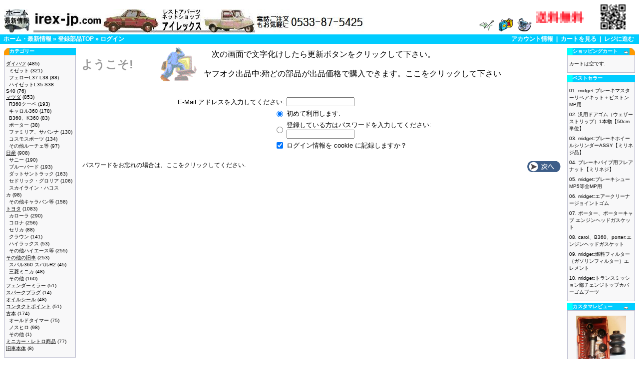

--- FILE ---
content_type: text/html
request_url: http://www.irex-jp.com/catalog/login.php?PHPSESSID=5fc458bbfeea91e02f202d2ab8d9916c
body_size: 23636
content:
<!doctype html public "-//W3C//DTD HTML 4.01 Transitional//EN">
<html dir="LTR" lang="ja">
<head>
<meta http-equiv="Content-Type" content="text/html; charset=euc-jp">
<title>旧車レストア用自動車部品、旧車パーツ販売のアイレックス：ダイハツミゼット、R360クーペ、カローラ、ブルーバード等</title>
<base href="http://www.irex-jp.com/catalog/">
<link rel="stylesheet" type="text/css" href="stylesheet.css">
<script language="javascript"><!--
function session_win() {
  window.open("info_shopping_cart.php","info_shopping_cart","height=460,width=430,toolbar=no,statusbar=no,scrollbars=yes").focus();
}
//--></script>
</head>
<body marginwidth="0" marginheight="0" topmargin="0" bottommargin="0" leftmargin="0" rightmargin="0">
<!-- header //-->
<table border="0" width="100%" cellspacing="0" cellpadding="0">
  <tr class="header">
    <td valign="middle">
    <br>&nbsp;&nbsp;<a href="../"><img src="images/banners/what_new.jpg" border="0" alt=" 旧車部品販売 アイレックス：ホーム・最新情報 " width="51" height="47"></a>&nbsp;&nbsp;<a href="./"><img src="images/banners/shop_logo.jpg" border="0" alt=" アイレックス：旧車 MAZDA R360・キャロル360,ダイハツミゼット,ハコスカ ウェザーストリップゴム等 レストア用自動車部品販売専門店 登録部品トップ " width="663" height="47"></a>    </td>
    <td align="right" valign="bottom"><a href="http://www.irex-jp.com/catalog/account.php"><img src="images/header_account.gif" border="0" alt=" アカウント情報 " width="30" height="30"></a>&nbsp;&nbsp;<a href="http://www.irex-jp.com/catalog/shopping_cart.php"><img src="images/header_cart.gif" border="0" alt=" カートを見る " width="30" height="30"></a>&nbsp;&nbsp;<a href="http://www.irex-jp.com/catalog/checkout_payment.php"><img src="images/header_checkout.gif" border="0" alt=" レジに進む " width="30" height="30"></a>&nbsp;&nbsp;
    </td>
    <td>
        <a href="./how2pay.php"><img src="./images/banners/souryo_free.gif" alt="商品価格の合計１万円以上送料無料"></a>
    </td>
    <td>
        <img src="./images/banners/QR_Code_irex_jp_small.jpg" alt="携帯電話 QRコード：旧車部品販売のアイレックス">
    </td>
  </tr>
</table>
<table border="0" width="100%" cellspacing="0" cellpadding="1">
  <tr class="headerNavigation">
    <td class="headerNavigation">
&nbsp;&nbsp;<a href="http://www.irex-jp.com" class="headerNavigation">ホーム・最新情報</a> &raquo; <a href="http://www.irex-jp.com/catalog/default.php" class="headerNavigation">登録部品TOP</a> &raquo; <a href="http://www.irex-jp.com/catalog/login.php" class="headerNavigation">ログイン</a>    </td>
    <td align="right" class="headerNavigation"><a href="http://www.irex-jp.com/catalog/account.php" class="headerNavigation">アカウント情報</a> &nbsp;|&nbsp; <a href="http://www.irex-jp.com/catalog/shopping_cart.php" class="headerNavigation">カートを見る</a> &nbsp;|&nbsp; <a href="http://www.irex-jp.com/catalog/checkout_payment.php" class="headerNavigation">レジに進む</a> &nbsp;&nbsp;</td>
  </tr>
</table>
<!-- header_eof //-->

<!-- body //-->
<table border="0" width="100%" cellspacing="3" cellpadding="3">
  <tr>
    <td width="140" valign="top"><table border="0" width="140" cellspacing="0" cellpadding="2">
<!-- left_navigation //-->


<!-- categories //-->
          <tr>
            <td>
<table border="0" width="100%" cellspacing="0" cellpadding="0">
  <tr>
    <td height="14" class="infoBoxHeading"><img src="images/infobox/corner_left.gif" border="0" alt="  " width="11" height="14"></td>
    <td width="100%" height="14" class="infoBoxHeading"><b>カテゴリー</b></td>
    <td height="14" class="infoBoxHeading"><img src="images/pixel_trans.gif" border="0" alt="  " width="11" height="14"></td>
  </tr>
</table>
<table border="0" width="100%" cellspacing="0" cellpadding="1" class="infoBox">
  <tr>
    <td><table border="0" width="100%" cellspacing="0" cellpadding="3" class="infoBoxContents">
  <tr>
    <td><img src="images/pixel_trans.gif" border="0" alt=" 1 " width="1" height="1"></td>
  </tr>
  <tr>
    <td class="boxText"><a href="http://www.irex-jp.com/catalog/default.php?cPath=97"><u>ダイハツ</u></a>&nbsp;(485)<br>&nbsp;&nbsp;<a href="http://www.irex-jp.com/catalog/default.php?cPath=97_56">ミゼット</a>&nbsp;(321)<br>&nbsp;&nbsp;<a href="http://www.irex-jp.com/catalog/default.php?cPath=97_64">フェローL37 L38</a>&nbsp;(88)<br>&nbsp;&nbsp;<a href="http://www.irex-jp.com/catalog/default.php?cPath=97_83">ハイゼットL35 S38 S40</a>&nbsp;(76)<br><a href="http://www.irex-jp.com/catalog/default.php?cPath=98"><u>マツダ</u></a>&nbsp;(853)<br>&nbsp;&nbsp;<a href="http://www.irex-jp.com/catalog/default.php?cPath=98_57">R360クーペ</a>&nbsp;(193)<br>&nbsp;&nbsp;<a href="http://www.irex-jp.com/catalog/default.php?cPath=98_59">キャロル360</a>&nbsp;(178)<br>&nbsp;&nbsp;<a href="http://www.irex-jp.com/catalog/default.php?cPath=98_62">B360、K360</a>&nbsp;(83)<br>&nbsp;&nbsp;<a href="http://www.irex-jp.com/catalog/default.php?cPath=98_66">ポーター</a>&nbsp;(38)<br>&nbsp;&nbsp;<a href="http://www.irex-jp.com/catalog/default.php?cPath=98_69">ファミリア、サバンナ</a>&nbsp;(130)<br>&nbsp;&nbsp;<a href="http://www.irex-jp.com/catalog/default.php?cPath=98_70">コスモスポーツ</a>&nbsp;(134)<br>&nbsp;&nbsp;<a href="http://www.irex-jp.com/catalog/default.php?cPath=98_72">その他ルーチェ等</a>&nbsp;(97)<br><a href="http://www.irex-jp.com/catalog/default.php?cPath=99"><u>日産</u></a>&nbsp;(908)<br>&nbsp;&nbsp;<a href="http://www.irex-jp.com/catalog/default.php?cPath=99_85">サニー</a>&nbsp;(190)<br>&nbsp;&nbsp;<a href="http://www.irex-jp.com/catalog/default.php?cPath=99_87">ブルーバード</a>&nbsp;(193)<br>&nbsp;&nbsp;<a href="http://www.irex-jp.com/catalog/default.php?cPath=99_88">ダットサントラック</a>&nbsp;(163)<br>&nbsp;&nbsp;<a href="http://www.irex-jp.com/catalog/default.php?cPath=99_89">セドリック・グロリア</a>&nbsp;(106)<br>&nbsp;&nbsp;<a href="http://www.irex-jp.com/catalog/default.php?cPath=99_71">スカイライン・ハコスカ</a>&nbsp;(98)<br>&nbsp;&nbsp;<a href="http://www.irex-jp.com/catalog/default.php?cPath=99_90">その他キャラバン等</a>&nbsp;(158)<br><a href="http://www.irex-jp.com/catalog/default.php?cPath=100"><u>トヨタ</u></a>&nbsp;(1083)<br>&nbsp;&nbsp;<a href="http://www.irex-jp.com/catalog/default.php?cPath=100_76">カローラ</a>&nbsp;(290)<br>&nbsp;&nbsp;<a href="http://www.irex-jp.com/catalog/default.php?cPath=100_92">コロナ</a>&nbsp;(256)<br>&nbsp;&nbsp;<a href="http://www.irex-jp.com/catalog/default.php?cPath=100_107">セリカ</a>&nbsp;(88)<br>&nbsp;&nbsp;<a href="http://www.irex-jp.com/catalog/default.php?cPath=100_91">クラウン</a>&nbsp;(141)<br>&nbsp;&nbsp;<a href="http://www.irex-jp.com/catalog/default.php?cPath=100_93">ハイラックス</a>&nbsp;(53)<br>&nbsp;&nbsp;<a href="http://www.irex-jp.com/catalog/default.php?cPath=100_94">その他ハイエース等</a>&nbsp;(255)<br><a href="http://www.irex-jp.com/catalog/default.php?cPath=103"><u>その他の旧車</u></a>&nbsp;(253)<br>&nbsp;&nbsp;<a href="http://www.irex-jp.com/catalog/default.php?cPath=103_61">スバル360 スバルR2</a>&nbsp;(45)<br>&nbsp;&nbsp;<a href="http://www.irex-jp.com/catalog/default.php?cPath=103_60">三菱ミニカ</a>&nbsp;(48)<br>&nbsp;&nbsp;<a href="http://www.irex-jp.com/catalog/default.php?cPath=103_67">その他</a>&nbsp;(160)<br><a href="http://www.irex-jp.com/catalog/default.php?cPath=102"><u>フェンダーミラー</u></a>&nbsp;(51)<br><a href="http://www.irex-jp.com/catalog/default.php?cPath=101"><u>スパークプラグ</u></a>&nbsp;(14)<br><a href="http://www.irex-jp.com/catalog/default.php?cPath=74"><u>オイルシール</u></a>&nbsp;(48)<br><a href="http://www.irex-jp.com/catalog/default.php?cPath=106"><u>コンタクトポイント</u></a>&nbsp;(51)<br><a href="http://www.irex-jp.com/catalog/default.php?cPath=104"><u>古本</u></a>&nbsp;(174)<br>&nbsp;&nbsp;<a href="http://www.irex-jp.com/catalog/default.php?cPath=104_78">オールドタイマー</a>&nbsp;(75)<br>&nbsp;&nbsp;<a href="http://www.irex-jp.com/catalog/default.php?cPath=104_75">ノスヒロ</a>&nbsp;(98)<br>&nbsp;&nbsp;<a href="http://www.irex-jp.com/catalog/default.php?cPath=104_105">その他</a>&nbsp;(1)<br><a href="http://www.irex-jp.com/catalog/default.php?cPath=73"><u>ミニカー・レトロ商品</u></a>&nbsp;(77)<br><a href="http://www.irex-jp.com/catalog/default.php?cPath=77"><u>旧車本体</u></a>&nbsp;(8)<br></td>
  </tr>
  <tr>
    <td><img src="images/pixel_trans.gif" border="0" alt=" 1 " width="1" height="1"></td>
  </tr>
</table>
</td>
  </tr>
</table>
            </td>
          </tr>
<!-- categories_eof //-->
<!-- whats_new //-->
          <tr>
            <td>
<table border="0" width="100%" cellspacing="0" cellpadding="0">
  <tr>
    <td height="14" class="infoBoxHeading"><img src="images/infobox/corner_right_left.gif" border="0" alt="  " width="11" height="14"></td>
    <td width="100%" height="14" class="infoBoxHeading"><b>新着商品</b></td>
    <td height="14" class="infoBoxHeading"><a href="http://www.irex-jp.com/catalog/products_new.php"><img src="images/infobox/arrow_right.gif" border="0" alt="  " width="12" height="10"></a><img src="images/pixel_trans.gif" border="0" alt="  " width="11" height="14"></td>
  </tr>
</table>
<table border="0" width="100%" cellspacing="0" cellpadding="1" class="infoBox">
  <tr>
    <td><table border="0" width="100%" cellspacing="0" cellpadding="3" class="infoBoxContents">
  <tr>
    <td><img src="images/pixel_trans.gif" border="0" alt=" 1 " width="1" height="1"></td>
  </tr>
  <tr>
    <td align="center" class="boxText"><a href="http://www.irex-jp.com/catalog/product_info.php?cPath=&amp;products_id=3206"><img src="images/IMG_4150_with_spring.jpg" border="0" alt=" midget及びスバル360:燃料ポンプダイヤフラムユニット８穴 S " width="100" height="84"></a><br><a href="http://www.irex-jp.com/catalog/product_info.php?products_id=3206">midget及びスバル360:燃料ポンプダイヤフラムユニット８穴 S</a><br>11,000円<small>(税抜 10,000円)</small></td>
  </tr>
  <tr>
    <td><img src="images/pixel_trans.gif" border="0" alt=" 1 " width="1" height="1"></td>
  </tr>
</table>
</td>
  </tr>
</table>
            </td>
          </tr>
<!-- whats_new_eof //--><!-- search //-->
          <tr>
            <td>
<table border="0" width="100%" cellspacing="0" cellpadding="0">
  <tr>
    <td height="14" class="infoBoxHeading"><img src="images/infobox/corner_right_left.gif" border="0" alt="  " width="11" height="14"></td>
    <td width="100%" height="14" class="infoBoxHeading"><b>部品検索</b></td>
    <td height="14" class="infoBoxHeading"><img src="images/pixel_trans.gif" border="0" alt="  " width="11" height="14"></td>
  </tr>
</table>
<table border="0" width="100%" cellspacing="0" cellpadding="1" class="infoBox">
  <tr>
    <td><table border="0" width="100%" cellspacing="0" cellpadding="3" class="infoBoxContents">
  <tr>
    <td><img src="images/pixel_trans.gif" border="0" alt=" 1 " width="1" height="1"></td>
  </tr>
  <tr>
    <td align="center" class="boxText"><form name="quick_find" method="get" action="http://www.irex-jp.com/catalog/advanced_search_result.php"><input type="hidden" name="PHPSESSID" value="5fc458bbfeea91e02f202d2ab8d9916c"><input type="hidden" name="search_in_description" value="1"><input type="text" name="keywords" maxlength="40" value="">&nbsp;<input type="image" src="includes/languages/japanese/images/buttons/button_quick_find.gif" border="0" alt="部品検索"><br>キーワードを入力して部品を探せます.<br><a href="http://www.irex-jp.com/catalog/advanced_search.php">【それとも詳細検索】</a></form></td>
  </tr>
  <tr>
    <td><img src="images/pixel_trans.gif" border="0" alt=" 1 " width="1" height="1"></td>
  </tr>
</table>
</td>
  </tr>
</table>
            </td>
          </tr>
<!-- search_eof //-->
<!-- left_navigation_eof //-->
    </table></td>
<!-- body_text //-->
    <td width="100%" valign="top"><table border="0" width="100%" cellspacing="0" cellpadding="0">
      <tr>
        <td width="100%"><table border="0" width="100%" cellspacing="0" cellpadding="0">
          <tr>
            <td class="pageHeading">ようこそ!</td>
            <td rowspan="2" align="right"><img src="images/table_background_login.gif" border="0" alt=" ようこそ! " width="100" height="70.588235294118"></td>
            <td>&nbsp;&nbsp;&nbsp;&nbsp;次の画面で文字化けしたら更新ボタンをクリックして下さい。
<br><br><a href="https://auctions.yahoo.co.jp/seller/251dfut15q43Lv9J8qxewbsi3GfkQ?user_type=c">ヤフオク出品中:殆どの部品が出品価格で購入できます。ここをクリックして下さい</a></td>
          </tr>
        </table></td>
      </tr>
      <tr>
        <td><img src="images/pixel_trans.gif" border="0" alt="  " width="100%" height="10"></td>
      </tr>
      <tr>
        <td><form name="login" method="post" action="http://www.irex-jp.com/catalog/login.php?action=process&amp;email_address="><br><table border="0" width="100%" cellspacing="0" cellpadding="2">
          <tr>
            <td align="right" class="main">E-Mail アドレスを入力してください:</td>
            <!-- 2002/07/30 tamura for CSS -->
            <td class="main"><input type="text" name="email_address" maxlength="96" value=""></td>
          </tr>
          <tr>
            <td align="right" class="main"><input type="radio" name="user" value="new" checked></td>
            <td class="main">初めて利用します.</td>
          </tr>
          <tr>
            <td align="right" class="main"><input type="radio" name="user" value="returning"></td>
            <td class="main">登録している方はパスワードを入力してください:<br><input type="password" name="password" maxlength="40" value=""></td>
          </tr>
          <tr><label for="setcookie">
            <td align="right" class="main"><input type="checkbox" name="setcookie" value="1" id="setcookie"  checked></td>
            <td class="main">ログイン情報を cookie に記録しますか？</td>
          </label></tr>
          <tr>
            <td colspan="2"><br><table border="0" cellpadding="0" cellspacing="0" width="100%">
              <tr>
                <td valign="top" class="smallText"><a href="http://www.irex-jp.com/catalog/password_forgotten.php">パスワードをお忘れの場合は、ここをクリックしてください.</a></td>
                <td align="right" class="smallText"><input type="image" src="includes/languages/japanese/images/buttons/button_continue.gif" border="0" alt="次へ"></td>
              </tr>
            </table></td>
          </tr>
        </table></form></td>
      </tr>
    </table></td>
<!-- body_text_eof //-->
    <td width="140" valign="top"><table border="0" width="140" cellspacing="0" cellpadding="2">
<!-- right_navigation //-->
<!-- shopping_cart //-->
          <tr>
            <td>
<table border="0" width="100%" cellspacing="0" cellpadding="0">
  <tr>
    <td height="14" class="infoBoxHeading"><img src="images/infobox/corner_right_left.gif" border="0" alt="  " width="11" height="14"></td>
    <td width="100%" height="14" class="infoBoxHeading"><b>ショッピングカート</b></td>
    <td height="14" class="infoBoxHeading"><a href="http://www.irex-jp.com/catalog/shopping_cart.php"><img src="images/infobox/arrow_right.gif" border="0" alt="  " width="12" height="10"></a><img src="images/infobox/corner_right.gif" border="0" alt="  " width="11" height="14"></td>
  </tr>
</table>
<table border="0" width="100%" cellspacing="0" cellpadding="1" class="infoBox">
  <tr>
    <td><table border="0" width="100%" cellspacing="0" cellpadding="3" class="infoBoxContents">
  <tr>
    <td><img src="images/pixel_trans.gif" border="0" alt=" 1 " width="1" height="1"></td>
  </tr>
  <tr>
    <td class="boxText">カートは空です.</td>
  </tr>
  <tr>
    <td><img src="images/pixel_trans.gif" border="0" alt=" 1 " width="1" height="1"></td>
  </tr>
</table>
</td>
  </tr>
</table>
            </td>
          </tr>
<!-- shopping_cart_eof //-->
<!-- best_sellers //-->
          <tr>
            <td>
<table border="0" width="100%" cellspacing="0" cellpadding="0">
  <tr>
    <td height="14" class="infoBoxHeading"><img src="images/infobox/corner_right_left.gif" border="0" alt="  " width="11" height="14"></td>
    <td width="100%" height="14" class="infoBoxHeading"><b>ベストセラー</b></td>
    <td height="14" class="infoBoxHeading"><img src="images/pixel_trans.gif" border="0" alt="  " width="11" height="14"></td>
  </tr>
</table>
<table border="0" width="100%" cellspacing="0" cellpadding="1" class="infoBox">
  <tr>
    <td><table border="0" width="100%" cellspacing="0" cellpadding="3" class="infoBoxContents">
  <tr>
    <td><img src="images/pixel_trans.gif" border="0" alt=" 1 " width="1" height="1"></td>
  </tr>
  <tr>
    <td class="boxText">01.&nbsp;<a href="http://www.irex-jp.com/catalog/product_info.php?cPath=97_56&amp;products_id=97">midget:ブレーキマスターリペアキット＋ピストン MP用</a></td>
  </tr>
  <tr>
    <td class="boxText">02.&nbsp;<a href="http://www.irex-jp.com/catalog/product_info.php?cPath=&amp;products_id=2000">汎用ドアゴム（ウェザーストリップ）1本物【50cm単位】</a></td>
  </tr>
  <tr>
    <td class="boxText">03.&nbsp;<a href="http://www.irex-jp.com/catalog/product_info.php?cPath=&amp;products_id=1205">midget:ブレーキホイールシリンダーASSY【ミリネジ品】</a></td>
  </tr>
  <tr>
    <td class="boxText">04.&nbsp;<a href="http://www.irex-jp.com/catalog/product_info.php?cPath=&amp;products_id=1492">ブレーキパイプ用フレアナット【ミリネジ】</a></td>
  </tr>
  <tr>
    <td class="boxText">05.&nbsp;<a href="http://www.irex-jp.com/catalog/product_info.php?cPath=97_56&amp;products_id=772">midget:ブレーキシュー MP5等全MP用</a></td>
  </tr>
  <tr>
    <td class="boxText">06.&nbsp;<a href="http://www.irex-jp.com/catalog/product_info.php?cPath=&amp;products_id=77">midget:エアークリーナージョイントゴム</a></td>
  </tr>
  <tr>
    <td class="boxText">07.&nbsp;<a href="http://www.irex-jp.com/catalog/product_info.php?cPath=98_66&amp;products_id=414">ポーター、ポーターキャブ エンジンヘッドガスケット</a></td>
  </tr>
  <tr>
    <td class="boxText">08.&nbsp;<a href="http://www.irex-jp.com/catalog/product_info.php?cPath=&amp;products_id=334">carol、B360、porter:エンジンヘッドガスケット</a></td>
  </tr>
  <tr>
    <td class="boxText">09.&nbsp;<a href="http://www.irex-jp.com/catalog/product_info.php?cPath=97_56&amp;products_id=189">midget:燃料フィルター（ガソリンフィルター）エレメント</a></td>
  </tr>
  <tr>
    <td class="boxText">10.&nbsp;<a href="http://www.irex-jp.com/catalog/product_info.php?cPath=97_56&amp;products_id=78">midget:トランスミッション部チェンジトップカバーゴムブーツ</a></td>
  </tr>
  <tr>
    <td><img src="images/pixel_trans.gif" border="0" alt=" 1 " width="1" height="1"></td>
  </tr>
</table>
</td>
  </tr>
</table>
            </td>
          </tr>
<!-- best_sellers_eof //-->

<!-- specials //-->
<!-- specials_eof //--><!-- reviews //-->
          <tr>
            <td>
<table border="0" width="100%" cellspacing="0" cellpadding="0">
  <tr>
    <td height="14" class="infoBoxHeading"><img src="images/infobox/corner_right_left.gif" border="0" alt="  " width="11" height="14"></td>
    <td width="100%" height="14" class="infoBoxHeading"><b>カスタマレビュー</b></td>
    <td height="14" class="infoBoxHeading"><a href="http://www.irex-jp.com/catalog/reviews.php"><img src="images/infobox/arrow_right.gif" border="0" alt="  " width="12" height="10"></a><img src="images/pixel_trans.gif" border="0" alt="  " width="11" height="14"></td>
  </tr>
</table>
<table border="0" width="100%" cellspacing="0" cellpadding="1" class="infoBox">
  <tr>
    <td><table border="0" width="100%" cellspacing="0" cellpadding="3" class="infoBoxContents">
  <tr>
    <td><img src="images/pixel_trans.gif" border="0" alt=" 1 " width="1" height="1"></td>
  </tr>
  <tr>
    <td class="boxText"><div align="center"><a href="http://www.irex-jp.com/catalog/product_reviews_info.php?products_id=2452&amp;reviews_id=50"><img src="images/r360_brake_master_repair_kit_sk827.jpg" border="0" alt=" R360、B360、carol:ブレーキマスターリペアキット＋ピストン " width="100" height="100.51948051948"></a></div><a href="http://www.irex-jp.com/catalog/product_reviews_info.php?products_id=2452&amp;reviews_id=50">Ｒ３６０クーペのマスターシリンダーリペアキットを探しています。在庫があったら１セット購入します。よろしくお願いします。 ..</a><br><div align="center"><img src="images/stars_5.gif" border="0" alt=" 5点中の 5点! " width="59" height="11"></div></td>
  </tr>
  <tr>
    <td><img src="images/pixel_trans.gif" border="0" alt=" 1 " width="1" height="1"></td>
  </tr>
</table>
</td>
  </tr>
</table>
            </td>
          </tr>
<!-- reviews_eof //--><!-- information //-->
          <tr>
            <td>
<table border="0" width="100%" cellspacing="0" cellpadding="0">
  <tr>
    <td height="14" class="infoBoxHeading"><img src="images/infobox/corner_right_left.gif" border="0" alt="  " width="11" height="14"></td>
    <td width="100%" height="14" class="infoBoxHeading"><b>インフォメーション</b></td>
    <td height="14" class="infoBoxHeading"><img src="images/pixel_trans.gif" border="0" alt="  " width="11" height="14"></td>
  </tr>
</table>
<table border="0" width="100%" cellspacing="0" cellpadding="1" class="infoBox">
  <tr>
    <td><table border="0" width="100%" cellspacing="0" cellpadding="3" class="infoBoxContents">
  <tr>
    <td><img src="images/pixel_trans.gif" border="0" alt=" 1 " width="1" height="1"></td>
  </tr>
  <tr>
    <td class="boxText"><a href="http://www.irex-jp.com/catalog/shipping.php">ご注文手順、発送時期</a><br><a href="http://www.irex-jp.com/catalog/how2pay.php">お支払方法,送料,配達日数</a><br><a href="http://www.irex-jp.com/catalog/conditions.php">品質,価格,返品,保証,業販</a><br><a href="http://www.irex-jp.com/catalog/shop__law.php" target="_blank">特定商取引法に基づく表示</a><br><a href="http://www.irex-jp.com/catalog/privacy.php">プライバシー保護</a><br><a href="http://www.irex-jp.com/catalog/about_reviews.php">カスタマレビューのお願い</a><br><a href="http://www.irex-jp.com/catalog/allprods.php">ALL Products：全商品一覧</a><br><a href="http://www.irex-jp.com/catalog/../bbs/" target="_blank">旧車おきがる掲示板</a><br><a href="http://www.irex-jp.com/catalog/../shiryo/mail_magazine.html" target="_blank">メールマガジンの倉庫</a><br><a href="http://www.irex-jp.com/catalog/../about_us/international_shipping.html" target="_blank">International Shipping</a><br><a href="http://www.irex-jp.com/catalog/hitorigoto.php">店長のぼやき</a><br><a href="http://www.irex-jp.com/catalog/contact_irex.php">お問い合わせ・連絡先</a></td>
  </tr>
  <tr>
    <td><img src="images/pixel_trans.gif" border="0" alt=" 1 " width="1" height="1"></td>
  </tr>
</table>
</td>
  </tr>
</table>
            </td>
          </tr>
<!-- information_eof //--><!-- right_navigation_eof //-->
    </table></td>
  </tr>
</table>
<!-- body_eof //-->

<!-- footer //-->
<table border="0" width="100%" cellspacing="0" cellpadding="1">
  <tr class="headerNavigation">
    <td class="headerNavigation">&nbsp;&nbsp;2026/02/01 Sunday&nbsp;&nbsp;</td>
    <td align="right" class="headerNavigation">&nbsp;&nbsp;<a href='../counter/dcount_his.php' target='_blank'>履歴</a>　昨日：59686 本日：66515 Latest Visitor：18:44 87935300 Visitor since (2003/06/18 Wednesday)&nbsp;&nbsp;</td>
  </tr>
</table>
<br>
<table border="0" width="100%" cellspacing="0" cellpadding="0">
  <tr>
    <td align="center" class="smallText">Copyright &copy; 2003-2025 <a href="http://www.irex-jp.com">irex-jp.com</a> &nbsp;&nbsp;Powered by <a href="http://www.oscommerce.com">osCommerce</a></td>
  </tr>
</table>
<!-- footer_eof //-->
<br>
</body>
</html>
